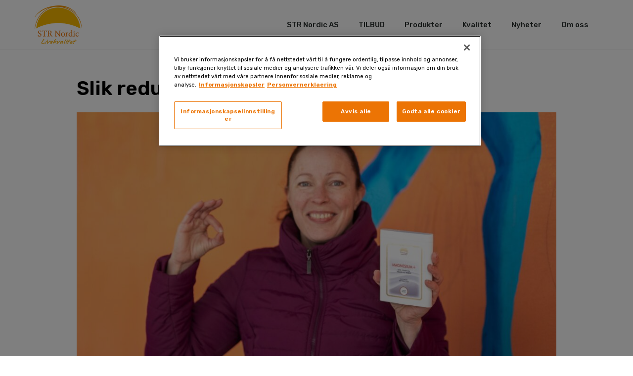

--- FILE ---
content_type: text/css; charset=UTF-8
request_url: https://strnordic.no/wp-content/plugins/STR-WP/src/assets/public/style.css?ver=2.5.0
body_size: 234
content:
/* ========================================================================
FORM
=========================================================================== */
fieldset {
  border: none;
}
input[type="text"],
input[type="email"],
input[type="tel"] {
  width: 100%;
}
button.str-form__button.str-form__button--submit.js-str-form-submit {
  width: 100%;
}

.str-form__label--radio {
  margin-right: 1em;
}

.str-form__label--required::after {
  content: "*";
  color: red;
}

.str-form__field {
  display: block;
  margin-top: 0.25em;
  margin-bottom: 1em;
}

.str-form__field--radio {
  display: inline-block;
  margin-right: 0.25em;
}

.str-form__error-message {
  color: red;
  padding-bottom: 24px;
  text-align: center;
}

.str-form__error-message[data-hidden] {
  display: none;
}

.double-sell {
  margin-bottom: 1em;
}

.double-sell .double-sell__heading {
  font-weight: bold;
  font-size: 1.1em;
  margin-bottom: 0;
}

.double-sell .double-sell__body {
  margin-bottom: 1em;
}

/* Spinner */
/* Source: https://loading.io/css/ */
.str-form__spinner {
  --size: 1.5em;
  width: var(--size);
  height: var(--size);
  margin: 0.5em;
}
.str-form__spinner:after {
  --color: #999999;
  content: " ";
  display: block;
  width: 100%;
  height: 100%;
  box-sizing: border-box;
  border-radius: 50%;
  border: 0.2em solid var(--color);
  border-color: var(--color) transparent var(--color) transparent;
  animation: lds-dual-ring 1.2s linear infinite;
}
@keyframes lds-dual-ring {
  0% {
    transform: rotate(0deg);
  }
  100% {
    transform: rotate(360deg);
  }
}

.str-form--sending .str-form__spinner {
  visibility: visible;
}

/* ========================================================================
ORDER APP
=========================================================================== */
.statusbar__status--active {
  font-weight: bold;
}

/* ========================================================================
ACCESSIBLITY
=========================================================================== */
.visuallyhidden {
  clip: rect(0 0 0 0);
  clip-path: inset(50%);
  height: 1px;
  overflow: hidden;
  position: absolute;
  white-space: nowrap;
  width: 1px;
}


--- FILE ---
content_type: text/css; charset=UTF-8
request_url: https://strnordic.no/wp-content/uploads/sites/4/elementor/css/post-7.css?ver=1732617963
body_size: 29
content:
.elementor-kit-7{--e-global-color-primary:#000000;--e-global-color-secondary:#54595F;--e-global-color-text:#000000;--e-global-color-accent:#FDB813;--e-global-color-4baffd8:#FDB813;--e-global-color-d4434ee:#FFD200;--e-global-color-173e66e:#F2F2F2;--e-global-color-ed0772e:#FBFBFB;--e-global-color-95cd049:#FFEDAC;--e-global-typography-primary-font-family:"Rubik";--e-global-typography-primary-font-weight:600;--e-global-typography-secondary-font-family:"Rubik";--e-global-typography-secondary-font-weight:400;--e-global-typography-text-font-family:"Rubik";--e-global-typography-text-font-weight:400;--e-global-typography-accent-font-family:"Rubik";--e-global-typography-accent-font-weight:500;}.elementor-kit-7 a{color:#DE792E;}.elementor-kit-7 a:hover{color:#000000;text-decoration:underline;}.elementor-kit-7 h1{color:var( --e-global-color-astglobalcolor8 );}.elementor-kit-7 h2{color:var( --e-global-color-astglobalcolor8 );}.elementor-kit-7 h3{color:var( --e-global-color-astglobalcolor8 );}.elementor-kit-7 h4{color:var( --e-global-color-astglobalcolor8 );}.elementor-kit-7 h5{color:var( --e-global-color-astglobalcolor8 );}.elementor-kit-7 h6{color:var( --e-global-color-astglobalcolor8 );}.elementor-section.elementor-section-boxed > .elementor-container{max-width:1140px;}.e-con{--container-max-width:1140px;}.elementor-widget:not(:last-child){margin-block-end:20px;}.elementor-element{--widgets-spacing:20px 20px;}{}h1.entry-title{display:var(--page-title-display);}.elementor-kit-7 e-page-transition{background-color:#FFBC7D;}@media(max-width:1024px){.elementor-section.elementor-section-boxed > .elementor-container{max-width:1024px;}.e-con{--container-max-width:1024px;}}@media(max-width:767px){.elementor-section.elementor-section-boxed > .elementor-container{max-width:767px;}.e-con{--container-max-width:767px;}}

--- FILE ---
content_type: text/css; charset=UTF-8
request_url: https://strnordic.no/wp-content/uploads/sites/4/elementor/css/post-1428.css?ver=1750767657
body_size: 613
content:
.elementor-1428 .elementor-element.elementor-element-58c6ec54{overflow:hidden;transition:background 0.3s, border 0.3s, border-radius 0.3s, box-shadow 0.3s;padding:33px 33px 20px 33px;}.elementor-1428 .elementor-element.elementor-element-58c6ec54:not(.elementor-motion-effects-element-type-background), .elementor-1428 .elementor-element.elementor-element-58c6ec54 > .elementor-motion-effects-container > .elementor-motion-effects-layer{background-color:#F7F7F7;}.elementor-1428 .elementor-element.elementor-element-58c6ec54 > .elementor-background-overlay{transition:background 0.3s, border-radius 0.3s, opacity 0.3s;}.elementor-1428 .elementor-element.elementor-element-4a2eef0e > .elementor-widget-wrap > .elementor-widget:not(.elementor-widget__width-auto):not(.elementor-widget__width-initial):not(:last-child):not(.elementor-absolute){margin-bottom:0px;}.elementor-1428 .elementor-element.elementor-element-2a8bd3f{text-align:left;color:var( --e-global-color-secondary );font-family:"Rubik", Sans-serif;font-weight:400;line-height:2em;}.elementor-1428 .elementor-element.elementor-element-2a8bd3f > .elementor-widget-container{margin:0px 0px 0px 0px;padding:0px 0px 0px 0px;}.elementor-1428 .elementor-element.elementor-element-68fc0ffa{text-align:left;font-family:"Rubik", Sans-serif;font-weight:400;line-height:1.7em;}.elementor-1428 .elementor-element.elementor-element-68fc0ffa > .elementor-widget-container{margin:15px 0px 0px 0px;padding:0px 0px 0px 0px;}.elementor-1428 .elementor-element.elementor-element-4b8f73e6{--grid-template-columns:repeat(0, auto);--icon-size:28px;--grid-column-gap:0px;--grid-row-gap:0px;}.elementor-1428 .elementor-element.elementor-element-4b8f73e6 .elementor-widget-container{text-align:left;}.elementor-1428 .elementor-element.elementor-element-4b8f73e6 .elementor-social-icon{background-color:var( --e-global-color-ed0772e );--icon-padding:0.3em;}.elementor-1428 .elementor-element.elementor-element-4b8f73e6 .elementor-social-icon i{color:var( --e-global-color-secondary );}.elementor-1428 .elementor-element.elementor-element-4b8f73e6 .elementor-social-icon svg{fill:var( --e-global-color-secondary );}.elementor-1428 .elementor-element.elementor-element-4b8f73e6 .elementor-icon{border-radius:28px 28px 28px 28px;}.elementor-1428 .elementor-element.elementor-element-4b8f73e6 > .elementor-widget-container{margin:0px 0px 0px -10px;padding:0px 0px 0px 0px;}.elementor-1428 .elementor-element.elementor-element-78b14e41.elementor-column > .elementor-widget-wrap{justify-content:flex-end;}.elementor-1428 .elementor-element.elementor-element-705795bf .elementor-nav-menu .elementor-item{font-size:15px;font-weight:500;}.elementor-1428 .elementor-element.elementor-element-705795bf .elementor-nav-menu--main .elementor-item:hover,
					.elementor-1428 .elementor-element.elementor-element-705795bf .elementor-nav-menu--main .elementor-item.elementor-item-active,
					.elementor-1428 .elementor-element.elementor-element-705795bf .elementor-nav-menu--main .elementor-item.highlighted,
					.elementor-1428 .elementor-element.elementor-element-705795bf .elementor-nav-menu--main .elementor-item:focus{color:#282828;fill:#282828;}.elementor-1428 .elementor-element.elementor-element-705795bf .elementor-nav-menu--main .elementor-item.elementor-item-active{color:var( --e-global-color-accent );}.elementor-1428 .elementor-element.elementor-element-705795bf .elementor-nav-menu--main .elementor-item{padding-top:7px;padding-bottom:7px;}.elementor-1428 .elementor-element.elementor-element-705795bf .elementor-nav-menu--dropdown a, .elementor-1428 .elementor-element.elementor-element-705795bf .elementor-menu-toggle{color:#000000;}.elementor-1428 .elementor-element.elementor-element-705795bf .elementor-nav-menu--dropdown{background-color:#f2f2f2;}.elementor-1428 .elementor-element.elementor-element-705795bf .elementor-nav-menu--dropdown a:hover,
					.elementor-1428 .elementor-element.elementor-element-705795bf .elementor-nav-menu--dropdown a.elementor-item-active,
					.elementor-1428 .elementor-element.elementor-element-705795bf .elementor-nav-menu--dropdown a.highlighted,
					.elementor-1428 .elementor-element.elementor-element-705795bf .elementor-menu-toggle:hover{color:#00ce1b;}.elementor-1428 .elementor-element.elementor-element-705795bf .elementor-nav-menu--dropdown a:hover,
					.elementor-1428 .elementor-element.elementor-element-705795bf .elementor-nav-menu--dropdown a.elementor-item-active,
					.elementor-1428 .elementor-element.elementor-element-705795bf .elementor-nav-menu--dropdown a.highlighted{background-color:#ededed;}.elementor-1428 .elementor-element.elementor-element-705795bf .elementor-nav-menu--dropdown .elementor-item, .elementor-1428 .elementor-element.elementor-element-705795bf .elementor-nav-menu--dropdown  .elementor-sub-item{font-size:15px;}.elementor-1428 .elementor-element.elementor-element-705795bf > .elementor-widget-container{margin:0px 0px 0px 0px;}.elementor-1428 .elementor-element.elementor-element-705795bf{width:auto;max-width:auto;}@media(max-width:1024px){.elementor-1428 .elementor-element.elementor-element-4b8f73e6 .elementor-widget-container{text-align:left;}.elementor-1428 .elementor-element.elementor-element-705795bf .elementor-nav-menu--main .elementor-item{padding-top:15px;padding-bottom:15px;}.elementor-1428 .elementor-element.elementor-element-705795bf .elementor-nav-menu--main > .elementor-nav-menu > li > .elementor-nav-menu--dropdown, .elementor-1428 .elementor-element.elementor-element-705795bf .elementor-nav-menu__container.elementor-nav-menu--dropdown{margin-top:45px !important;}}@media(max-width:767px){.elementor-1428 .elementor-element.elementor-element-58c6ec54{padding:15px 0px 0px 0px;}.elementor-1428 .elementor-element.elementor-element-4b81416e{padding:10px 0px 15px 0px;}.elementor-1428 .elementor-element.elementor-element-2a8bd3f{text-align:center;font-size:14px;}.elementor-1428 .elementor-element.elementor-element-68fc0ffa{text-align:center;font-size:14px;}.elementor-1428 .elementor-element.elementor-element-4b8f73e6 .elementor-widget-container{text-align:center;}.elementor-1428 .elementor-element.elementor-element-78b14e41{width:100%;}.elementor-1428 .elementor-element.elementor-element-78b14e41.elementor-column > .elementor-widget-wrap{justify-content:center;}.elementor-1428 .elementor-element.elementor-element-705795bf .elementor-nav-menu--main .elementor-item{padding-left:27px;padding-right:27px;padding-top:12px;padding-bottom:12px;}.elementor-1428 .elementor-element.elementor-element-705795bf .elementor-nav-menu--main > .elementor-nav-menu > li > .elementor-nav-menu--dropdown, .elementor-1428 .elementor-element.elementor-element-705795bf .elementor-nav-menu__container.elementor-nav-menu--dropdown{margin-top:35px !important;}}@media(min-width:768px){.elementor-1428 .elementor-element.elementor-element-4a2eef0e{width:50%;}.elementor-1428 .elementor-element.elementor-element-78b14e41{width:50%;}}

--- FILE ---
content_type: text/css; charset=UTF-8
request_url: https://strnordic.no/wp-content/uploads/sites/4/elementor/css/post-1702.css?ver=1744876765
body_size: 228
content:
.elementor-1702 .elementor-element.elementor-element-e4b7c2a > .elementor-container{max-width:990px;}.elementor-1702 .elementor-element.elementor-element-e4b7c2a{margin-top:40px;margin-bottom:0px;}.elementor-1702 .elementor-element.elementor-element-9953a2e .elementor-heading-title{color:var( --e-global-color-astglobalcolor8 );font-family:"Rubik", Sans-serif;font-weight:600;}.elementor-1702 .elementor-element.elementor-element-4407b04 > .elementor-container{max-width:990px;}.elementor-1702 .elementor-element.elementor-element-4407b04{margin-top:25px;margin-bottom:0px;}.elementor-1702 .elementor-element.elementor-element-e082434 > .elementor-element-populated{margin:0px 0px 0px 0px;--e-column-margin-right:0px;--e-column-margin-left:0px;padding:10px 10px 10px 10px;}.elementor-1702 .elementor-element.elementor-element-d7b38f4{color:var( --e-global-color-astglobalcolor8 );font-family:"Rubik", Sans-serif;font-weight:400;}.elementor-1702 .elementor-element.elementor-element-d7b38f4 > .elementor-widget-container{margin:0px 0px 0px 0px;}.elementor-1702 .elementor-element.elementor-element-74857c4 > .elementor-element-populated{padding:15px 0px 0px 30px;}.elementor-1702 .elementor-element.elementor-element-6d9a302{--grid-side-margin:10px;--grid-column-gap:10px;--grid-row-gap:10px;--grid-bottom-margin:10px;}.elementor-1702 .elementor-element.elementor-element-6d9a302 > .elementor-widget-container{margin:0px 0px 20px 0px;}.elementor-1702 .elementor-element.elementor-element-48e8d8d .elementor-heading-title{font-family:"Rubik", Sans-serif;font-size:28px;font-weight:500;}.elementor-1702 .elementor-element.elementor-element-4415a85 .elementor-posts-container .elementor-post__thumbnail{padding-bottom:calc( 0.66 * 100% );}.elementor-1702 .elementor-element.elementor-element-4415a85:after{content:"0.66";}.elementor-1702 .elementor-element.elementor-element-4415a85 .elementor-post__thumbnail__link{width:100%;}.elementor-1702 .elementor-element.elementor-element-4415a85 .elementor-post__meta-data span + span:before{content:"///";}.elementor-1702 .elementor-element.elementor-element-4415a85{--grid-column-gap:30px;--grid-row-gap:35px;}.elementor-1702 .elementor-element.elementor-element-4415a85.elementor-posts--thumbnail-left .elementor-post__thumbnail__link{margin-right:20px;}.elementor-1702 .elementor-element.elementor-element-4415a85.elementor-posts--thumbnail-right .elementor-post__thumbnail__link{margin-left:20px;}.elementor-1702 .elementor-element.elementor-element-4415a85.elementor-posts--thumbnail-top .elementor-post__thumbnail__link{margin-bottom:20px;}.elementor-1702 .elementor-element.elementor-element-4415a85 .elementor-post__title, .elementor-1702 .elementor-element.elementor-element-4415a85 .elementor-post__title a{color:var( --e-global-color-primary );font-family:"Rubik", Sans-serif;font-weight:500;}.elementor-1702 .elementor-element.elementor-element-4415a85 .elementor-post__title{margin-bottom:5px;}.elementor-1702 .elementor-element.elementor-element-4415a85 .elementor-post__meta-data{color:var( --e-global-color-astglobalcolor8 );font-family:"Rubik", Sans-serif;font-size:13px;font-weight:400;}.elementor-1702 .elementor-element.elementor-element-fc8bf53 > .elementor-container{max-width:990px;}.elementor-1702 .elementor-element.elementor-element-fc8bf53{margin-top:40px;margin-bottom:40px;}.elementor-1702 .elementor-element.elementor-element-7d4a049 > .elementor-element-populated{transition:background 0.3s, border 0.3s, border-radius 0.3s, box-shadow 0.3s;}.elementor-1702 .elementor-element.elementor-element-7d4a049 > .elementor-element-populated > .elementor-background-overlay{transition:background 0.3s, border-radius 0.3s, opacity 0.3s;}.elementor-1702 .elementor-element.elementor-element-09ad18d span.post-navigation__prev--label{color:var( --e-global-color-astglobalcolor8 );}.elementor-1702 .elementor-element.elementor-element-09ad18d span.post-navigation__next--label{color:var( --e-global-color-astglobalcolor8 );}.elementor-1702 .elementor-element.elementor-element-09ad18d span.post-navigation__prev--label, .elementor-1702 .elementor-element.elementor-element-09ad18d span.post-navigation__next--label{font-family:"Rubik", Sans-serif;font-size:16px;font-weight:400;letter-spacing:1.1px;}.elementor-1702 .elementor-element.elementor-element-09ad18d .post-navigation__arrow-wrapper{color:var( --e-global-color-4baffd8 );font-size:26px;}.elementor-1702 .elementor-element.elementor-element-09ad18d .elementor-post-navigation__separator{background-color:var( --e-global-color-d4434ee );}.elementor-1702 .elementor-element.elementor-element-09ad18d .elementor-post-navigation{color:var( --e-global-color-d4434ee );}@media(max-width:1024px){.elementor-1702 .elementor-element.elementor-element-74857c4 > .elementor-element-populated{padding:20px 20px 20px 20px;} .elementor-1702 .elementor-element.elementor-element-6d9a302{--grid-side-margin:10px;--grid-column-gap:10px;--grid-row-gap:10px;--grid-bottom-margin:10px;}.elementor-1702 .elementor-element.elementor-element-6d9a302 .elementor-share-btn{font-size:calc(0.9px * 10);}.elementor-1702 .elementor-element.elementor-element-6d9a302 .elementor-share-btn__icon{--e-share-buttons-icon-size:2.6em;}}@media(max-width:767px){.elementor-1702 .elementor-element.elementor-element-e4b7c2a{margin-top:20px;margin-bottom:0px;}.elementor-1702 .elementor-element.elementor-element-9953a2e .elementor-heading-title{line-height:1.2em;}.elementor-1702 .elementor-element.elementor-element-4407b04{margin-top:0px;margin-bottom:0px;} .elementor-1702 .elementor-element.elementor-element-6d9a302{--grid-side-margin:10px;--grid-column-gap:10px;--grid-row-gap:10px;--grid-bottom-margin:10px;}.elementor-1702 .elementor-element.elementor-element-4415a85 .elementor-posts-container .elementor-post__thumbnail{padding-bottom:calc( 0.5 * 100% );}.elementor-1702 .elementor-element.elementor-element-4415a85:after{content:"0.5";}.elementor-1702 .elementor-element.elementor-element-4415a85 .elementor-post__thumbnail__link{width:100%;}}@media(min-width:768px){.elementor-1702 .elementor-element.elementor-element-e082434{width:68.5%;}.elementor-1702 .elementor-element.elementor-element-74857c4{width:31.054%;}}

--- FILE ---
content_type: application/javascript; charset=UTF-8
request_url: https://strnordic.no/wp-content/plugins/STR-WP/src/assets/public/str.js?ver=2.5.0
body_size: -32
content:
/**
 * Store URL query parameters to session
 * @returns void
 */
function storeURLQueryParametersToSession() {
  const query = new URLSearchParams(document.location.search);
  const newParams = Object.fromEntries(query);
  const sessionKey = "strQueryParameters";
  const oldParams = JSON.parse(sessionStorage.getItem(sessionKey)) || {};
  const updatedParams = { ...oldParams, ...newParams };
  sessionStorage.setItem(sessionKey, JSON.stringify(updatedParams));
}

/**
 * Create a GTM purchase event if one is pending, and we are landed to target url
 * @returns void
 */
function createPurchaseEventIfPending() {
  const pendingDataLayerPushes = JSON.parse(
    sessionStorage.getItem("strPendingGtmPurchaseEvent")
  );
  if (!pendingDataLayerPushes || !window?.dataLayer) return;

  let onTargetUrl = false;
  pendingDataLayerPushes.forEach(element => {
    if(element.event && element.event === "purchase" && element.ecommerce && !onTargetUrl) {
      onTargetUrl = window.location.href.includes(element.ecommerce.targetUrl)
    }
  });
  if(onTargetUrl) pendingDataLayerPushes.forEach((event) => window.dataLayer.push(event));
  sessionStorage.removeItem("strPendingGtmPurchaseEvent");
}

window.addEventListener("load", () => {
  storeURLQueryParametersToSession();
  createPurchaseEventIfPending();
});
